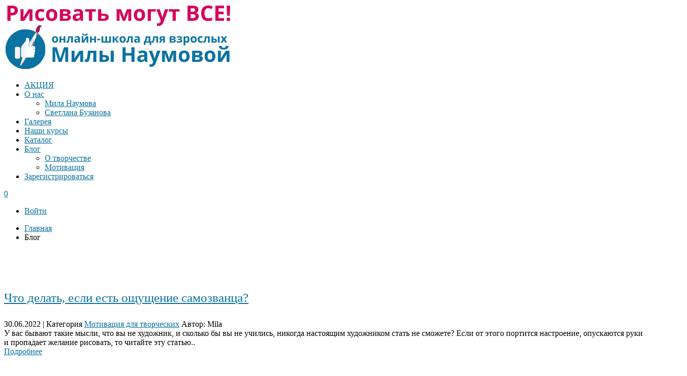

--- FILE ---
content_type: text/html; charset=UTF-8
request_url: https://mogut-vse.ru/blog
body_size: 10889
content:

<!DOCTYPE html>
<html lang="ru-ru" dir="ltr">
<head>
    <meta http-equiv="Content-Type" content="text/html; charset=utf-8" />
    <meta name="viewport" content="width=device-width, initial-scale=1.0" />
        <link href="https://mogut-vse.ru/favicon.ico" rel="shortcut icon" type="image/vnd.microsoft.icon" />
            <link rel="canonical" href="https://mogut-vse.ru/blog"/>
        <meta name="description" content="" />
    <meta name="keywords" content="" />
            <link rel="stylesheet" href="https://mogut-vse.ru/template/new_simple/css/normalize.css?v=4.9.3" type="text/css" />
        <link rel="stylesheet" href="https://mogut-vse.ru/template/new_simple/css/style.css?v=4.9.3" type="text/css" />
        <link rel="stylesheet" href="https://mogut-vse.ru/template/new_simple/css/mobile.css?v=4.9.3" type="text/css" />
    
    <title>Мой блог</title>

    
    <!-- Google Tag Manager -->
<script>(function(w,d,s,l,i){w[l]=w[l]||[];w[l].push({'gtm.start':
new Date().getTime(),event:'gtm.js'});var f=d.getElementsByTagName(s)[0],
j=d.createElement(s),dl=l!='dataLayer'?'&l='+l:'';j.async=true;j.src=
'https://www.googletagmanager.com/gtm.js?id='+i+dl;f.parentNode.insertBefore(j,f);
})(window,document,'script','dataLayer','GTM-KWJZZVW');</script>
<!-- End Google Tag Manager -->
            <style>
            .sidebar {order:2}        </style>
            <meta property="og:type" content="article">
    <meta property="og:title" content="Мой блог"/>
    <meta property="og:description" content="" />
    <meta property="og:image" content="https://mogut-vse.ru/images/_school/hero/logo00.png" />
    <meta property="og:image:type" content="image/png" />

            <style>.content-wrap {
    display: flex;
    flex-wrap: wrap;
    padding: 50px 0 15px;

}
h1, .h1 {
	font-size: 30px;
	line-height: 2.2;
	color: #000000;
	font-weight: 400;
}
h2, .h2 {
	font-size: 25px;
	line-height: 1.8;
	color: #000000;
	font-weight: 400;
}
h3, .h3 {
	font-family: 'Tahoma';
	font-size: 19px;
	line-height: 1.4;
	color: #000000;
        font-weight:bold;
}

h4, .h4 {
	font-family: 'Tahoma';
	font-size: 16px;
	line-height: 1.2;
	color: #000000;
        font-weight:bold;
}

p {
	font-family: 'Tahoma';
	font-size: 16px;
	line-height: 1.5;
	color: #000000;
	text-transform: none;
	font-weight: 400;
}
a {color:#0772A0}
.footer{background:#009999}
.category_desc__title a:hover {color: #33CCCC}
.client-menu__info > a {
    margin-left: 16px;
    color: #0772A0;
    font-size: 12px;
    line-height: 16px;
    margin-bottom: 4px;
    transition: all 0.2s ease 0s;
    letter-spacing: 0.5px;
}
.client-menu__bottom-line > a {
    margin-left: 30px;
    padding-bottom: 9px;
    margin-bottom: 9px;
    position: relative;
    display: inline-flex;
    align-items: center;
    color: #554305;
    text-decoration: none;
    transition: all 0.2s ease 0s;
}
.client-menu__bottom-line > a:hover, .client-menu__bottom-line > a.current {
    color: #0772A0;
}
.client-menu__bottom-line > a:before {
    content: '';
    border-bottom: 1px solid #0772A0;
    position: absolute;
    left: 0;
    right: 0;
    bottom: 0;
    opacity: 0;
}

h4#el_text_520.block-heading {
color:#E0B376
}

.main_menu {
	font-family: 'Tahoma';
        font-weight:bold;
}

.copyright, .footer-center, .soc_buttons {width: 100%;text-align: center}
.soc_buttons {justify-content:center; padding-top: 20px}</style>
    
    <script type="text/javascript">
        var site_url = ''
    </script>
</head><body class="blog-page" id="page">

    


    
<header class="header header__pressed-footer">
    <div class="layout">
        <div class="header__inner">
            <div class="logo">
                <a href="https://mogut-vse.ru">
                    <img src="/images/_school/hero/logo00.png" alt="">
                </a>
                            </div>
      
<nav class="topmenu">
    <div class="uk-offcanvas" id="offcanvas-1">
        <div class="uk-offcanvas-bar uk-offcanvas-bar-flip">
            <a onclick="UIkit.offcanvas.hide();" class="tm-offcanvas-close">
                <span class="icon-close"></span>
            </a>

            <ul class="main-menu">
                                        <li>
                                                            <a href="https://mogut-vse.ru/sale" target="_blank" title="Красная цена на этой неделе">
                                    АКЦИЯ                                                                    </a>
                                                    </li>
                                            <li>
                                                            <a href="/page/about" title="Преподаватели школы ">
                                    О нас                                                                            <span class="icon-arrow-down"></span>
                                                                    </a>
                                                                <ul class="submenu">
                                                                                <li>
                                                                                            <a href="/page/naumova" title="Создатель школы РИСОВАТЬ МОГУТ ВСЕ!">
                                                    Мила Наумова                                                </a>
                                                                                    </li>
                                                                            <li>
                                                                                            <a href="/page/buzanova" title="Преподаватель графики Светлана Бузанова">
                                                    Светлана Бузанова                                                </a>
                                                                                    </li>
                                                                    </ul>
                                                    </li>
                                            <li>
                                                            <a href="/page/gallery" target="_blank" title="Галерея рисунков учеников с  разных курсов">
                                    Галерея                                                                     </a>
                                                    </li>
                                            <li>
                                                            <a href="/training" title="Развернутый список всех курсов и мастер-классов">
                                    Наши курсы                                                                    </a>
                                                    </li>
                                            <li>
                                                            <a href="/catalog" title="">
                                    Каталог                                                                    </a>
                                                    </li>
                                            <li>
                                                            <a href="https://mogut-vse.ru/ludy/" target="_blank" title="Блог о творчестве">
                                    Блог                                                                             <span class="icon-arrow-down"></span>
                                                                    </a>
                                                                <ul class="submenu">
                                                                                <li>
                                                                                            <a href="https://mogut-vse.ru/ludy/" target="_blank" title="Блог о творчестве">
                                                    О творчестве                                                </a>
                                                                                    </li>
                                                                            <li>
                                                                                            <a href="https://mogut-vse.ru/blog" target="_blank" title="Мотивация для творческих людей">
                                                    Мотивация                                                </a>
                                                                                    </li>
                                                                    </ul>
                                                    </li>
                                            <li>
                                                            <a href="https://mogut-vse.ru/lk/registration" title="Пройдите регистрацию, чтобы открыть доступ к бесплатным мастер-классам и получать оповещения о новых курсах и выгодных акциях">
                                    Зарегистрироваться                                                                    </a>
                                                    </li>
                                </ul>
        </div>
    </div>

    
    
            <div id="cartbox">
            <a href="https://mogut-vse.ru/cart">
                <i class="icon-cart"></i>
                <span id="cart-count">0</span>
            </a>
        </div>
    
                <ul class="logout-block">
                <li class="button-login">
                    <a class="btn-blue-border-2" href="#modal-login" data-uk-modal="{center:true}">Войти</a>
                </li>
            </ul>
                <a data-uk-offcanvas href="#offcanvas-1" class="open-menu">
            <span></span><span></span><span></span>
        </a>
    </nav>    </div>
  </div>
</header>
    <div class="layout">
                    <section class="widget col-12">
                
                <div class="widget-inner">
                                     </div>
            </section>
            </div>

    <div id="content" class="">
        
        
        <div class="layout" id="blog">
            
            <ul class="breadcrumbs"><li><a href="/">Главная</a></li><li>Блог</li></ul>
            <div class="content-wrap">
                <div class="maincol">
                    
        <div class="blog_item">
            
            <div class="intro">
                                <h2 class="blog_item__title">
                    <a href="/blog/motive/oschuschenie-samozvanca">Что делать, если есть ощущение самозванца?</a>
                </h2>

                                <div class="post_info">
                                            <span class="small">30.06.2022                             | </span>
                                            <span class="small"> Категория  <a href="/blog/motive">Мотивация для творческих</a></span>
                                            <span class="small">Автор: Mila</span>
                                    </div>

                <div class="post_short-desc">У вас бывают такие мысли, что вы не художник, и сколько бы вы не учились, никогда настоящим художником стать не сможете?
Если от этого портится настроение, опускаются руки и пропадает желание рисовать, то читайте эту статью..</div>
            </div>

            <div class="read_more__wrap">
                                <a class="read_more btn-blue-thin" href="/blog/motive/oschuschenie-samozvanca">Подробнее</a>
            </div>
        </div>
    
        <div class="blog_item">
            
            <div class="intro">
                                <h2 class="blog_item__title">
                    <a href="/blog/motive/nevozmoghnoe-dlya-odnogo">Невозможное для одного - СЧАСТЬЕ для другого</a>
                </h2>

                                <div class="post_info">
                                            <span class="small">24.01.2022                             | </span>
                                            <span class="small"> Категория  <a href="/blog/motive">Мотивация для творческих</a></span>
                                    </div>

                <div class="post_short-desc"></div>
            </div>

            <div class="read_more__wrap">
                                <a class="read_more btn-blue-thin" href="/blog/motive/nevozmoghnoe-dlya-odnogo">Подробнее</a>
            </div>
        </div>
    
        <div class="blog_item">
            
            <div class="intro">
                                <h2 class="blog_item__title">
                    <a href="/blog/motive/kak-bystro-uchitsya-novomu">Как быстро учиться новому</a>
                </h2>

                                <div class="post_info">
                                            <span class="small">10.05.2021                             | </span>
                                            <span class="small"> Категория  <a href="/blog/motive">Мотивация для творческих</a></span>
                                    </div>

                <div class="post_short-desc">Когда мы учимся новому делу (игра на гитаре, рисование, танцы, коньки, изучение новой программы), то не все получается с первого раза. Что делать, если что-то долго не получается?</div>
            </div>

            <div class="read_more__wrap">
                                <a class="read_more btn-blue-thin" href="/blog/motive/kak-bystro-uchitsya-novomu">Подробнее</a>
            </div>
        </div>
    
        <div class="blog_item">
            
            <div class="intro">
                                <h2 class="blog_item__title">
                    <a href="/blog/motive/pochemu-nado-mechtat">Почему надо мечтать, или как избавиться от ограничивающих убеждений</a>
                </h2>

                                <div class="post_info">
                                            <span class="small">25.04.2021                             | </span>
                                            <span class="small"> Категория  <a href="/blog/motive">Мотивация для творческих</a></span>
                                            <span class="small">Автор: Администратор</span>
                                    </div>

                <div class="post_short-desc">Не секрет, что в каждом из нас сидят ограничивающие убеждения, которые спрятались где-то далеко в сознании, но все время подают свой противный...</div>
            </div>

            <div class="read_more__wrap">
                                <a class="read_more btn-blue-thin" href="/blog/motive/pochemu-nado-mechtat">Подробнее</a>
            </div>
        </div>
                    </div>

                            </div>

                    </div>
    </div>

    
    <div id="bottom" class="site-bottom">
        <div class="layout">
                        <section class="widget col-12">
                                    <div class="widget-header-top">
                                            </div>

                                            <div class="widget-with-button-box">
                                                            <div class="z-1 widget-right-button-box">
                                    <a class="btn-yellow btn-orange widget-right-button" href="https://mogut-vse.ru/event-calendar">БЛИЖАЙШИЕ СОБЫТИЯ</a>
                                </div>
                                                    </div>
                    
                <div class="widget-inner">
                    <link rel="stylesheet" href="/extensions/events_calendar/web/frontend/calendar.css" type="text/css"/>

<div class="events-calendar" id="EventCalendar">
    <div class="events-calendar__top_header">
        <div class="events-calendar__top_header_title">КАЛЕНДАРЬ СОБЫТИЙ</div>
    </div>
    <div class="calendar__content" id="CalendarContentWrapper">
        <div class="events-calendar__page-main hidden" id="EventCalendar_PageCalendar">
            <div class="calendar-page-header">
                <div class="calendar-page-month">
                    <div class="calendar-slide-btn" id="EventCalendar_PageCalendar_LeftSlide"><img src='/extensions/events_calendar/web/frontend/icons/angle_left.svg' onmouseover='this.src="/extensions/events_calendar/web/frontend/icons/angle_left_blue.svg"' onmouseout='this.src="/extensions/events_calendar/web/frontend/icons/angle_left.svg"'></div>
                    <div class="calendar-current-date" id="EventCalendar_PageCalendar_SelectedTime">Март 2025</div>
                    <div class="calendar-slide-btn" id="EventCalendar_PageCalendar_RightSlide"><img src='/extensions/events_calendar/web/frontend/icons/angle_right.svg' onmouseover='this.src="/extensions/events_calendar/web/frontend/icons/angle_right_blue.svg"' onmouseout='this.src="/extensions/events_calendar/web/frontend/icons/angle_right.svg"'></div>
                </div>
                <div class="calendar-page-month-help" id="EventCalendar_PageCalendar_LegendBtn">?
                    <div class="calendar-legend-wrapper hidden" id="EventCalendar_PageCalendar_Legend">
                        <div class="legend-header">Типы событий:</div>
                                                    <div class="legend-tag-wrapper">
                                <div class="legend-tag" style="background-color: #22ff05;"></div>
                                <div class="legend-tag-dash">-</div>
                                <div class="legend-desc">Стартует учебный курс с поддержкой преподавателя</div>
                            </div>
                                            </div>
                </div>
            </div>
            <div class="calendar__grid">
                <div class="calendar__grid-header">
                    <div class="calendar-day">Пн</div>
                    <div class="calendar-day">Вт</div>
                    <div class="calendar-day">Ср</div>
                    <div class="calendar-day">Чт</div>
                    <div class="calendar-day">Пт</div>
                    <div class="calendar-day">Сб</div>
                    <div class="calendar-day">Вс</div>
                </div>
                <div class="calendar__grid-body" id="EventCalendar_PageCalendar_Body">
                                        <!--<div class="calendar-day" data-date="1.4.2025">
                        <div class="calendar-day-number">1</div>
                        <div class="calendar-day-tags">
                            <div class="calendar-day-tag"></div>
                        </div>
                    </div>-->
                </div>
            </div>
        </div>
        <div class="event-calendar__page-dayinfo hidden" id="EventCalendar_PageEvents">
            <div class="calendar-page-header">
                <div class="calendar-page-month">
                    <div class="calendar-slide-btn" id="EventCalendar_PageEvents_btnBack"><img src='/extensions/events_calendar/web/frontend/icons/angle_left.svg' onmouseover='this.src="/extensions/events_calendar/web/frontend/icons/angle_left_blue.svg"' onmouseout='this.src="/extensions/events_calendar/web/frontend/icons/angle_left.svg"'></div>
                    <div class="calendar-current-date" id="EventCalendar_PageEvents_SelectedDate">Март 2025</div>
                </div>
            </div>
            <div class="calendar_day_events" id="EventCalendar_PageEvents_Body">
                                <!--<div class="calendar_day_event">
                    <div class="day_event-image">
                        <img src="/load/calendar/pWdW9j7qtdt2z27p.png">
                    </div>
                    <div class="day_event-data">
                        <div class="day_event-tag"></div>
                        <div class="day_event-text">
                            <span class="day_event-text-title">18.12 18:00</span>
                            <span class="day_event-text-field"><b>Заголовок</b><br>Текст</span>
                        </div>
                    </div>
                    <hr>
                </div>-->
            </div>
        </div>
    </div>
</div>
<script src="/extensions/events_calendar/web/frontend/calendarWidget.js"></script>
<script>
    document.addEventListener('DOMContentLoaded', () => {
        const events = [{"id":"3","title":"\u041a\u0443\u0440\u0441 \u041e\u0421\u041d\u041e\u0412\u042b \u041a\u041e\u041c\u041f\u041e\u0417\u0418\u0426\u0418\u0418 \u043d\u0430 \u043f\u0440\u0438\u043c\u0435\u0440\u0435 \u0433\u0440\u0430\u0444\u0438\u0447\u0435\u0441\u043a\u043e\u0433\u043e \u043d\u0430\u0431\u0440\u043e\u0441\u043a\u0430","date":"22.09.2025 00:00","tag_id":"1","status":"1","image":"\/load\/calendar\/MAt0ZLcU6b3gqr1B.png","text":"","show_to_groups":[],"show_by_group":"0"}];
        const tags = [{"id":"1","title":"\u0421\u0442\u0430\u0440\u0442 \u043a\u0443\u0440\u0441\u0430","color":"#22ff05","legend_title":"\u0421\u0442\u0430\u0440\u0442\u0443\u0435\u0442 \u0443\u0447\u0435\u0431\u043d\u044b\u0439 \u043a\u0443\u0440\u0441 \u0441 \u043f\u043e\u0434\u0434\u0435\u0440\u0436\u043a\u043e\u0439 \u043f\u0440\u0435\u043f\u043e\u0434\u0430\u0432\u0430\u0442\u0435\u043b\u044f"}];
        const openedInFullPage = Boolean(0);
        console.log(openedInFullPage);
        const calendarWidget = new CalendarWidget(1768698459, events, tags, openedInFullPage);
    });
</script>                </div>
            </section>
                </div>
    </div>


<footer id="footer" class="footer footer__pressed-footer">
            <div class="layout">
                        <section class="widget col-12">
                
                <div class="widget-inner">
                    <!-- Yandex.Metrika informer -->
<a href="https://metrika.yandex.ru/stat/?id=4405603&from=informer"
target="_blank" rel="nofollow"><img src="https://informer.yandex.ru/informer/4405603/3_0_FFFFE9FF_F2E8C9FF_0_pageviews"
style="width:88px; height:31px; border:0;" alt="Яндекс.Метрика" title="Яндекс.Метрика: данные за сегодня (просмотры, визиты и уникальные посетители)" class="ym-advanced-informer" data-cid="4405603" data-lang="ru" /></a>
<!-- /Yandex.Metrika informer -->

<!-- Yandex.Metrika counter -->
<script type="text/javascript" >
   (function(m,e,t,r,i,k,a){m[i]=m[i]||function(){(m[i].a=m[i].a||[]).push(arguments)};
   m[i].l=1*new Date();k=e.createElement(t),a=e.getElementsByTagName(t)[0],k.async=1,k.src=r,a.parentNode.insertBefore(k,a)})
   (window, document, "script", "https://mc.yandex.ru/metrika/tag.js", "ym");

   ym(4405603, "init", {
        clickmap:true,
        trackLinks:true,
        accurateTrackBounce:true,
        webvisor:true,
        ecommerce:"dataLayer"
   });
</script>
<noscript><div><img src="https://mc.yandex.ru/watch/4405603" style="position:absolute; left:-9999px;" alt="" /></div></noscript>
<!-- /Yandex.Metrika counter -->                </div>
            </section>
                </div>
    
    <div class="layout">
        <div class="footer-inner">
            <div class="copyright">Все права защищены. © 2010 - 2024
Проект "Рисовать могут ВСЕ!"
Тех.поддержка: help@mogut-vse.ru<br>
ИНН 381605145517 ОГРНИП 320385000041287 БИК 044525999<br>ИП Наумова Л.В. тел.: +79045393396</div>

            <div class="footer-center">
                <div class="footer-center__inner">
                                            <div class="politika-line">
                            <a data-uk-lightbox data-lightbox-type="iframe" class="politika" target="_blank" href="/politika">Политика обработки персональных данных</a>
                        </div>
                    
                                            <div class="politika-line">
                            <a data-uk-lightbox data-lightbox-type="iframe" class="oferta" href="/oferta" target="_blank">Договор оферты</a>
                        </div>
                                    </div>
            </div>

            <div class="soc_buttons">
                <ul>
                                        <li><a href="https://t.me/mogutvse" target="_blank"><i class="icon-telegram"></i></a></li>					<li><a href="https://vk.com/mogutvse" target="_blank"><i class="icon-vk-i"></i></a></li>                                                                                                    <li><a href="https://www.youtube.com/c/MilaNaumova/videos" target="_blank"><i class="icon-youtube"></i></a></li>                                                                                                                    </ul>
            </div>
        </div>
    </div>

    
</footer>

<div id="toTop" class="totop"><i class="icon-totop"></i></div>

<div id="modal-login" class="uk-modal">
    <div class="uk-modal-dialog">
        <div class="userbox modal-userbox" id="GDP">
            <a href="#close" title="Закрыть" class="uk-modal-close uk-close modal-close">
                <span class="icon-close"></span>
            </a>

            <form action="/login" method="POST">
                <h3 class="modal-head">Авторизация</h3>
                
                <div class="modal-form-line">
                    <script>
                        document.write(window.atob("PGlucHV0IHR5cGU9ImVtYWlsIiBpZD0iYXV0b0lucHV0X2lLNWlvdzhEIiBuYW1lPSJlbWFpbCIgcGxhY2Vob2xkZXI9IkUtbWFpbCIgcmVxdWlyZWQ9InJlcXVyZWQiPg=="));
                    </script>
                    
                                    </div>

                <div class="modal-form-line">
                    <input type="password" name="pass" placeholder="Пароль" required="required">
                </div>

                <div class="modal-form-line">
                    <label class="check_label remember-me">
                        <input type="checkbox" name="remember_me">
                        <span>Запомнить</span>
                    </label>
                </div>

                <div class="modal-form-submit">
                    <input type="submit" value="Войти" class="btn-yellow-fz-16 d-block button" name="enter">
                    <input type="hidden" name="_csrf" value="1768698459:8KFv5kKoRnPV3cYp8NFFHkuLLU56tfS8">
                </div>
            </form>

            <div class="modal-form-forgot-wrap">
                                    <div class="modal-form-reg">
                        <a href="/lk/registration">Регистрация</a>
                    </div>
                                <div class="modal-form-forgot">
                    <a href="/forgot">Забыли пароль?</a>
                </div>
            </div>

            <div class="modal-form-connect-wrap">
                
<style type="text/css">
    .connect_login{
	display: flex;
	justify-content: center;
	align-items: center;
	flex-direction: column;

	max-width: 326px;

    margin-left: auto;
    margin-right: auto;
}

.connect_login .top_block{
	width: 100%;
	height: fit-content;
	min-height: 40px;

	text-align: center;
	position: relative;
}
.connect_login .top_block p{
	position: absolute;
	bottom: 10px;
	width: 100%;

	font-size: 12px;
	color: #0772A0;
}


.connect_login .title{
	size: 16px;
	font-weight: bold;
}

.connect_login .buttons{
	width: 100%;
}

.connect_login .buttons .one_line{
	display: flex;
	width: 100%;
}
.connect_login .buttons .one_line:not(:last-child){
	margin-bottom: 1rem;
}

.connect_login button{
	height: 38px;
	width: 100%;
	min-width: calc((100% - 1rem) / 2);
	padding: 10px;
	background: transparent;
	border-radius: 10px;
	border-width: 1px;
	border-color: #0772A0;
   color: #0772A0;
	cursor: pointer;


    -moz-user-select: none;
    -webkit-user-select: none;
    -ms-user-select: none;
    -o-user-select: none;
    user-select: none;
}
.connect_login .top_block a.or_link{
	text-decoration: none;
	padding: 12px;
	display: block;
	height: fit-content;
	font-size: 12px;
	border: solid 1px;
	margin: 1rem 0;
}
.connect_login .top_block:has(a.or_link){
	height: 60px;
}

.connect_login button:not(:last-child){
	margin: 0 1rem 0 0;
}
.connect_login button:hover{
	background: #77d6ff1a;
}

.connect_login .icon{
	display: inline-block;
	margin-right: 10px;
	width: 18px;
	height:18px;
	background-size: auto 100%;
  	vertical-align: middle;
}

.connect_login .load-line {
	display: none;
  	width: 100%;
  	height: 1px;
  	background:linear-gradient(#0772A0 0 0) center/50px 100% no-repeat;
  	animation: load-line 2s linear infinite alternate;
}

@keyframes load-line {
  	to {
  		background-size: 100% 100%
  	}
}

@keyframes ld-jelly-alt
{
  51% {
    animation-timing-function: cubic-bezier(0.0478,0.1131,0.4723,1.4819);
    transform: skewX(3.3200000000000003deg);
  }
  61% {
    animation-timing-function: cubic-bezier(0.0506,0.1192,0.4639,1.4818);
    transform: skewX(-2.3200000000000003deg);
  }
  71% {
    animation-timing-function: cubic-bezier(0.0581,0.1374,0.457,1.4901);
    transform: skewX(1.6300000000000001deg);
  }
  81% {
    animation-timing-function: cubic-bezier(0.0765,0.1813,0.4542,1.4923);
    transform: skewX(-1.1400000000000001deg);
  }
  100% {
    transform: skewX(-0.8200000000000001deg);
  }
}
</style>

<div class="connect_login" data-id="connect_auth-buttons" id="connect_auth-buttons-GDP">
	<div class="buttons">
		<div class="top_block">
			<p>
				<span id="msg_GDP"></span>
			</p>
		</div>
		<div class="one_line">
								</div>
	</div>

	<script defer type="text/javascript">
		var connectClass_GDP;

		var auth_GDP = function(service, id) {
			if(connectClass_GDP)
				return connectClass_GDP.auth(service,id);

			connectClass_GDP = new Connect("GDP", "1768698459:2A2CGVD9fmvHrpP6NqGYuNCyNo2aZuBp", 1768698459);

			return auth_GDP(service, id);
		};
	</script>

		<script type="text/javascript">
		a_btns = document.getElementsByClassName('modal-form-connect-wrap')[0];

		a_btns.parentNode.removeChild(a_btns);
	</script>
	</div>
            </div>
        </div>
    </div>
</div>


<div class="cookie-consent-wrapper" id="cookie-consent-popup">
    <div class="cookie-consent-text">Мы используем cookie. Это позволяет нам анализировать взаимодействие посетителей с сайтов.<br>Продолжая пользоваться сайтом, вы соглашаетесь с использованием файлов куки</div>
    <div class="cookie-consent-btn-wrap">
        <div class="cookie-consent-btn" onclick="setAgreementCookie()">Окей</div>
    </div>
</div>

<script>
    function setAgreementCookie() {
        let date = new Date();
        date.setFullYear(date.getFullYear() + 10);
        let expires = "expires=" + date.toUTCString();
        document.cookie = "billingmaster_152fz=1; " + expires + "; path=/";
        console.log(document.getElementById("cookie-consent-popup"));
        document.getElementById("cookie-consent-popup").classList.add("hidden");
    }
</script>


    <script src="https://mogut-vse.ru/template/new_simple/js/jquery-2.1.3.min.js"></script>
    <script src="https://mogut-vse.ru/template/new_simple/js/jquery-ui-1.12.1.min.js"></script>

<script src="https://mogut-vse.ru/template/new_simple/js/libs.js"></script>
<script src="https://mogut-vse.ru/template/new_simple/js/scripts.js?v340"></script>

<script src="https://mogut-vse.ru/extensions/connect/web/js/main.min.js?v4.9.3"></script>

<link rel="stylesheet" type="text/css" href="https://mogut-vse.ru/template/new_simple/css/jquery.datetimepicker.min.css">
<script src="https://mogut-vse.ru/template/new_simple/js/jquery.datetimepicker.full.min.js"></script>

<script>
  objectFitImages();
</script>

    <script src="https://mogut-vse.ru/template/new_simple/js/tabs.js"></script>
    <script>
    jQuery(document).ready(function(){
    	jQuery(".tabs").lightTabs();
    });
    </script>

    
<script>
jQuery(function() {
    jQuery(window).scroll(function() {
        if(jQuery(this).scrollTop() > 300) {
            jQuery('#toTop').fadeIn();
        } else {
            jQuery('#toTop').fadeOut();
        }
    });
    jQuery('#toTop').click(function() {
        jQuery('body,html').animate({scrollTop:0},800);
    });
});
</script>

    <div id="cart_win" class="cart-win" style="display: none;"><div class="cart-win-close"><i class="icon-prod-add-close"></i></div><span class="cart-win-text"></span></div>
    <div id="cart_error" class="cart-win cart-error" style="display: none;"><div class="cart-win-close"><i class="icon-prod-add-close"></i></div><span class="cart-error-text"></span></div>

    <script>
        $(document).ready(function () {
        $(".add_to_cart").click(function () {
            var id = $(this).attr("data-id");
            var product = $(this).closest(".catalog_item");
            var name_product = product.find("h4").text();
            var image_product = product.find('img').attr("src");
            var currency = "р.";
            $.post("/cart/add/"+id, {}, function (data) {
                var cart_data = JSON.parse(data);
                var old_price_product = cart_data['id'][id]['price'];
                var red_price_product = cart_data['id'][id]['real_price'];
                var totalnotdiscount = cart_data['totalnotdiscount'];
                var discount = cart_data['discount'];
                var total = cart_data['total'];
                $("#cart-count").html(cart_data['count']);
                $(".cart-win-text").html('Продукт добавлен в корзину');
                //jQuery("#cart_win").fadeOut(2000);
                $('#cart_win').css("display", "flex")
                setTimeout(function(){$('#cart_win').css("display", "none")},2000);
                //jQuery("#cart_win".css("display", "block");
                var product_tmp = `<div class="widget-cart-item">
                    <div class="widget-cart-item__left">
                        <img src=`+image_product+`>
                    </div>
                    <div class="widget-cart-item__right">
                        <div class="widget-cart-item__inner">
                            <h4 class="widget-cart-item__title">`+name_product+`</h4>
                            <div class="widget-cart-item__price" data-id="`+id+`">`;
                            if (old_price_product>red_price_product) {
                              product_tmp = product_tmp + `<div class="widget-cart-item__price-old">`+old_price_product+` `+currency+`</div>`;
                            }
                            product_tmp = product_tmp + `<div class="widget-cart-item__price-current">`+red_price_product+` `+currency+`</div>
                            </div>
                        </div>
                        <a class="widget-cart-item__delete" data-id="`+id+`" onclick="return deleteproduct(this);">
                            <span class="icon-remove"></span>
                        </a>
                    </div>
                </div>
                `;
                if ($("#empty-cart").length > 0) {
                  $("#empty-cart").remove();
                  var total = `<div class="widget-cart-all-summ">
                        <div class="widget-cart-summ"><span>Сумма заказа: </span>`+totalnotdiscount+` `+currency+`</div>
                        <div class="widget-cart-discount"><span>Скидка: </span>`+discount+` `+currency+`</div>
                        <div class="widget-cart-total"><span>Итого: </span>`+total+` `+currency+`</div>
                    </div>

                    <form action="https://mogut-vse.ru/cart" method="POST" class="widget-cart-add-prod">
                        <input type="submit" class="button btn-blue" name="checkout" value="Оформить заказ">
                    </form>`;
                    $(".widget-cart-items").after(total);  
                } else {
                  Object.keys(cart_data['id']).forEach((element) => {
                    if (element !== id) {
                      var prod = document.querySelector('.widget-cart-item__price[data-id="'+element+'"]');
                      if (prod !== null) {
                        if (prod.querySelector('.widget-cart-item__price-old') !== null ) {
                          prod.querySelector('.widget-cart-item__price-old').textContent = cart_data['id'][element]['price']+` `+currency; 
                        } else {
                          if (cart_data['id'][element]['price']>cart_data['id'][element]['real_price']) {
                            let old_price = document.createElement('div');
                            old_price.classList.add('widget-cart-item__price-old');
                            old_price.textContent = cart_data['id'][element]['price']+` `+currency;
                            var items = prod.querySelector('.widget-cart-item__price-current');
                            items.before(old_price);
                          }
                        }
                        prod.querySelector('.widget-cart-item__price-current').textContent = cart_data['id'][element]['real_price']+` `+currency;
                      }
                    }
                  });
                  document.querySelector('.widget-cart-summ').innerHTML = `<span>Сумма заказа: </span>`+totalnotdiscount+` `+currency;
                  document.querySelector('.widget-cart-discount').innerHTML = `<span>Скидка: </span>`+discount+` `+currency;
                  document.querySelector('.widget-cart-total').innerHTML = `<span>Итого: </span>`+total+` `+currency;
                }
                if ($(".widget-cart-items").length > 0 && $("a[data-id='" + id +"']").length == 0) {
                  $(".widget-cart-items").append(product_tmp).clone(true);
                  //var widget_items = document.querySelector(".widget-cart-items");
                  //widget_items.insertAdjacentHTML('beforeend', product_tmp);
                }
            }).fail(function(data) {
                if (data.status !== 422) {
                    console.error('Ошибка при добавлении в корзину!', data);
                    return alert('Неизвестная ошибка!');
                }
                const response = JSON.parse(data.responseText);
                console.warn('Ошибка при добавлении в корзину!', response);

                $(".cart-error-text").html('Ошибка! ' + response.message);
                $('#cart_error').css("display", "flex");
                setTimeout(function(){$('#cart_error').css("display", "none")}, 2000);
            });

            return false;
        });
          $('.cart-win-close').on('click', function(){
            $('#cart_win').css("display", "none")
          });
        });
    </script>
<!-- Google Tag Manager (noscript) -->
<noscript><iframe src="https://www.googletagmanager.com/ns.html?id=GTM-KWJZZVW"
height="0" width="0" style="display:none;visibility:hidden"></iframe></noscript>
<!-- End Google Tag Manager (noscript) -->

    <script>
    </script>


<script>
    var editors = [];
    var Editors = new Map();
</script>
    <link rel="stylesheet" href="https://mogut-vse.ru/lib/trumbowyg/dist/ui/trumbowyg.min.css">
    <link rel="stylesheet" href="/lib/trumbowyg/dist/plugins/emoji/ui/trumbowyg.emoji.min.css">
    <script src="https://mogut-vse.ru/lib/trumbowyg/dist/trumbowyg.min.js"></script>
    <script src="https://mogut-vse.ru/lib/trumbowyg/dist/plugins/pasteembed/trumbowyg.pasteembed.js"></script>
    <script src="https://mogut-vse.ru/lib/trumbowyg/dist/plugins/upload/trumbowyg.cleanpaste.js"></script>
    <script src="https://mogut-vse.ru/lib/trumbowyg/dist/plugins/upload/trumbowyg.pasteimage.js"></script>
    <script src="https://mogut-vse.ru/lib/trumbowyg/dist/langs/ru.js"></script>
    <script src="https://mogut-vse.ru/lib/trumbowyg/dist/plugins/fontsize/trumbowyg.fontsize.js"></script>
    <script src="/lib/trumbowyg/dist/plugins/emoji/trumbowyg.emoji.min.js"></script>
        
    <script type="text/javascript">
      editor_transfiguration = function($el) {
        if ($el.length > 0) {
          let btn = [
            ['strong', 'em', 'del', 'fontsize'],
            ['link'], ['emoji'],
            ['insertImage'],
            ['unorderedList', 'orderedList'],
                      ];
          if (typeof($el.data('with-code')) !== 'undefined') {
            btn.push(['viewHTML']);
          }

          $el.trumbowyg({
            btns: btn,
            autogrow: true,
            lang: 'ru',
            removeformatPasted: false,
            plugins: {
              fontsize: {
                  sizeList: [
                      '14px',
                  ]
              },
              lang: 'ru',
          }
          });
        }
      };

      var editor_update_element = function(el_name) {

      };
      var editorUpdFormElements = function() {

      };
      $(document).ready(editor_transfiguration($("textarea.editor")));
    </script>

<script src="https://mogut-vse.ru/template/new_simple/js/editor-draft.js"></script>



<script src="https://mogut-vse.ru/lib/select2/js/select2.js"></script>
<link href="https://mogut-vse.ru/lib/select2/css/select2.css" rel="stylesheet" type="text/css" />

      <link rel="stylesheet" href="https://mogut-vse.ru/extensions/training/web/frontend/style/style.css?v=4.9.3" type="text/css" />
      <script src="https://mogut-vse.ru/extensions/training/web/frontend/js/main.js?v=4.9.3"></script>
  
<script type="text/javascript">
  $(function() {
    if ($('.success_message').length > 0) {
      setTimeout(function () {
        $('.success_message').fadeOut('fast')
      }, 4000);
    }
	
	if ($('.warning_message').length > 0) {
      setTimeout(function () {
        $('.warning_message').fadeOut('fast')
      }, 4000);
    }
  });

  document.addEventListener('DOMContentLoaded', function() {
    $(document).on('click', '#promo [data-name="apply_promo"]', function(e) {
      e.preventDefault();
      let data = {promo: $(this).closest('#promo').find('[name="promo"]').val(), apply_promo: 1};

      $.ajax({
        method: 'post',
        dataType: 'html',
        data: data,
        success: function (html) {
          if ($('.cart-item').length > 0) {
            let cart_html = $(html).find('.cart-item').html();
            $('.cart-item').html(cart_html);
          } else if($('.offer.main').length > 0) {
            if ($('.offer.main .order_item').length > 0) {
              $('.offer.main .order_item').each(function(i) {
                $(this).html($(html).find('.offer.main .order_item').eq(i).html());
              });
            }

            $('.payment-itogo__total').html($(html).find('.payment-itogo__total').html());
          }

          if (html) {
            $("#promocode_msg").show('fast');
            setTimeout(function() {
              $('#promocode_msg').fadeOut('fast');
              $('.promo-block').slideToggle();
            },3000);
          }
        }
      });
    });
  });
</script>

</body>
</html>

--- FILE ---
content_type: text/css
request_url: https://mogut-vse.ru/extensions/events_calendar/web/frontend/calendar.css
body_size: 1691
content:
/* Основное */
.widget:has(.events-calendar) {
    padding: 0;
    max-width: 350px;
}
.full-calendar-content-sidebar {
    padding: 0;
    max-width: 350px;
    width: 100%;
    height: max-content;
}
.events-calendar {
    background-color: #F7F8FA;
    border-radius: 10px;
    box-shadow: 0 0 2px rgba(209, 209, 209, 0.18);
    /*padding: 12px 40px 12px 40px;*/
}
.events-calendar__top_header {
    background-color: transparent;
    border-radius: 10px;
    padding: 12px 40px 0 40px;
}
.events-calendar__top_header .events-calendar__top_header_title {
    text-align: center;
    font-size: 24px;
    line-height: 60px;
}
.calendar__content {
    width: 100%;
    padding: 0 40px 40px;
    min-height: 384px;
}
.calendar__content.overflow {
    overflow-y: auto;
    max-height: 340px;
    scrollbar-width: thin;
    scrollbar-color: #373A4C #F7F8FA;
}

.calendar__content .events-calendar__page-main {
    width: 100%;
}
.calendar__content .event-calendar__page-dayinfo {

}



.calendar-page-header {
    display: flex;
    justify-content: space-between;
    align-items: center;
    margin-bottom: 15px;
}
.calendar-page-month {
    display: flex;
    justify-content: center;
    flex-grow: 1;
}
.calendar-page-month-help {
    margin-left: auto;
    width: 16px;
    height: 16px;
    background-color: #FFCA10;
    font-size: 12px;
    line-height: 15px;
    text-align: center;
    border-radius: 8px;
    user-select: none;
    cursor: pointer;
    position: relative;
    top: 2px;
}
.calendar-slide-btn {
    cursor: pointer;
}
.calendar-page-month .calendar-slide-btn {
    border-radius: 20px;
    width: 21px;
    height: 21px;
}
.calendar-page-month .calendar-current-date {
    margin-left: 20px;
    margin-right: 20px;
    position: relative;
    top: 1px;
}


.calendar__grid {
    user-select: none;
}
.calendar__grid .calendar-day {
    display: flex;
    flex-direction: column;
    align-items: center;
    justify-content: center;
    border-radius: 2px;
    aspect-ratio: 1 / 1;
    transition: 0.3s;
    cursor: pointer;
    width: 30px;
    height: 30px;
    padding: 4px;
}

.calendar__grid-header {
    display: grid;
    grid-template-columns: repeat(7, 1fr);
    justify-items: center;
    align-items: center;
    gap: 10px 10px;
    margin-bottom: 10px;
}
.calendar__grid-header .calendar-day {
    color: #373A4C;
}


.calendar__grid-body {
    display: grid;
    grid-template-columns: repeat(7, 1fr);
    grid-template-rows: repeat(6, 1fr);
    justify-items: center;
    align-items: center;
    gap: 17px 10px;
}
.calendar__grid-body .calendar-day {
    background-color: #fff;
}
.calendar__grid-body .calendar-day:hover {
    background-color: #D8DAE7;
}

.calendar__grid-body .calendar-day.day-not-current-month {
    background-color: #f3f3f3;
    color: #a6a6a6;
    visibility: hidden;
}
.calendar__grid-body .calendar-day.day-current {
    border: 1px solid #E04265;
}
.calendar-day .calendar-day-number {
    line-height: 20px;
}
.calendar-day .calendar-day-tags {
    display: flex;
    align-items: center;
    justify-content: space-around;
    width: 65%;
}
.calendar-day .calendar-day-tags .calendar-day-tag {
    width: 4px;
    height: 4px;
    background-color: #0a9822;
    border-radius: 5px;
}
.hidden {
    display: none;
}

/** Страница дня */

.calendar_day_events {
}
.event-calendar__page-dayinfo {
    /*max-height: 200px;*/
}

.calendar_day_event {
    width: 100%;
    margin-bottom: 12px;
}
.full-calendar-near-events-wrapper .calendar_day_event {
    margin-bottom: 20px;
}
.calendar_day_event hr {
    width: 100%;
    border-top: 1px solid #D8DAE7;
    margin: 0;
}
.calendar_day_event:last-child hr {
    display: none;
}
.calendar_day_event .day_event-image {
    margin-bottom: 10px;
}
.calendar_day_event .day_event-image img {
    width: 100%;
    border-radius: 10px;
}
.calendar_day_event .day_event-data {
    display: flex;
    margin-bottom: 10px;
    align-items: center;
    font-size: 12px;
}
.day_event-data .day_event-tag {
    width: 7px;
    height: 7px;
    border-radius: 10px;
    background-color: #de4164;
    margin-right: 10px;
    min-width: 7px;
    min-height: 7px;
}
.day_event-data .day_event-text {
    line-height: 22px;
}
.day_event-text .day_event-text-title {
    font-weight: bold;
}
.day_event-text .day_event-text-field p, .day_event-text .day_event-text-field div, .day_event-text .day_event-text-field span {
    margin: 0;
    padding: 0;
}


.calendar-legend-wrapper {
    position: absolute; /* Позиционирование относительно родителя */
    z-index: 1;
    background-color: #fff;
    padding: 20px;
    box-shadow: 0 4px 8px rgba(0, 0, 0, 0.2);
    left: -180px;
    width: 234px;
    border-radius: 10px;
    color: #000;
}
.calendar-legend-wrapper .legend-header {
    text-align: left;
    margin-bottom: 10px;
    font-size: 14px;
}
.calendar-legend-wrapper .legend-tag-wrapper {
    display: flex;
    align-items: center;
}
.legend-tag-wrapper .legend-tag {
    width: 7px;
    height: 7px;
    border-radius: 15px;
    background-color: #de4164;
    margin-right: 10px;
}
.legend-tag-wrapper .legend-desc {
    text-align: left;
}
.legend-tag-wrapper .legend-tag-dash {
    margin-right: 5px;
}




.event-calendar-full-page {
    width: 100%;
}
.full-calendar-near-events-wrapper {
    flex-grow: 1;
    background-color: #F7F8FA;
    margin-right: 45px !important;
    border-radius: 10px;
    padding: 40px 30px 30px 30px;
}
.full-calendar-content-sidebar {
    background-color: #F7F8FA;
    max-width: 350px;
    border-radius: 10px;
    height: max-content;
}
.calendar-near-events-header {
    display: flex;
    align-items: center;
    justify-content: center;
    margin-bottom: 10px;
}
.calendar-near-events-header .calendar-slide-btn {
    margin-right: 10px;
}
.calendar-near-events-header h3 {
    text-align: center;
    margin: 0;
}
.training-container .widget:has(.events-calendar), .inner-training-page .widget:has(.events-calendar) {
    max-width: none;
    width: 100%;
}
@media (max-width: 920px) {
    .full-calendar-near-events-wrapper {
        flex-direction: column;
        width: 100%;
    }
}
@media screen and (max-width: 920px), only screen and (max-device-width: 920px) {
    .event-calendar-full-page {
        display: flex !important;
        flex-direction: column;
        align-items: center;
    }
    .full-calendar-near-events-wrapper {
        margin-right: 0 !important;
        margin-bottom: 45px;
    }
}
@media screen and (max-width: 400px), only screen and (max-device-width: 400px) {
    .events-calendar__top_header {
        padding: 12px 12px !important;
    }

}
@media screen and (max-width: 350px), only screen and (max-device-width: 350px) {
    .events-calendar__top_header_title {
        font-size: 16px !important;
    }
    .calendar__content {
        padding: 0 5px 15px !important;
        min-height: auto;
    }
    .calendar__grid-header {
        gap: 10px 3px !important;
    }
    .calendar__grid-body {
        gap: 10px 5px !important;
    }

}

--- FILE ---
content_type: application/javascript
request_url: https://mogut-vse.ru/extensions/events_calendar/web/frontend/calendarWidget.js
body_size: 4235
content:
/** Observer pattern */class Subject{constructor(){this.observers=[]}addObserver(s){this.observers.push(s)}removeObserver(s){this.observers=this.observers.filter(e=>e!==s)}notifyObservers(s){this.observers.forEach(e=>e.update(s))}}class Observer{constructor(s){this.name=s}update(s){}}

/* ОСНОВНОЕ */
/** Осн. класс виджета */
class CalendarWidget extends Observer {

    static enableLog = true;

    constructor(current_time, eventList, tagList, openedInFullPage) {
        super();
        this.state = new WidgetState(current_time, eventList, tagList, openedInFullPage);
        this.state.addObserver(this); // При изменении состояния будет вызван метод CalendarWidget.update()

        this.initPages();

        this.state.notifyObservers(this.state);
    }

    initPages() {
        this.pages = {
            calendar: new CalendarPage(this.state),
            events: new EventsPage(this.state),
            nearEvents: this.state.openedInFullPage ? new NearEventsPage(this.state) : null,
        };
    }

    update(data) {
        super.update(data);
        CalendarWidget.Log('WidgetState updated!', data);

        // Перерендерить элементы при обновлении состояния
        this.pages.calendar.renderPage(this.state);
        this.pages.events.renderPage(this.state);
        if (this.pages.nearEvents instanceof NearEventsPage) {
            this.pages.nearEvents.renderPage(this.state);
        }
    }

    static Log(message, ...data) {
        if (!CalendarWidget.enableLog) {
            return;
        }
        console.log('[EVENT_CALENDAR] - ' + message, data);
    }

}

/** Состояние виджета */
class WidgetState extends Subject {

    /** Текущая страница */
    page= 'calendar';//calendar,events,nearEvents
    /** Выбранный день */
    selected_day = null;

    /** Выбранный месяц */
    selected_time = 0;
    /** Текущее время */
    current_time = 0;

    /** Список событий */
    events = [];
    /** Список тегов */
    tags = [];



    constructor(current_time, events, tags, openedInFullPage) {
        super();
        this.selected_time = parseInt(current_time);
        this.current_time = this.selected_time;
        this.events = events;
        this.tags = tags;
        this.openedInFullPage = Boolean(openedInFullPage);
    }

    /** SETTERS */

    goToPreviousMonth() {
        this.selected_time = CalendarDateUtils.navigateToMonth(this.selected_time,-1);
        this.notifyObservers(this);
    }

    goToNextMonth() {
        this.selected_time = CalendarDateUtils.navigateToMonth(this.selected_time,1);
        this.notifyObservers(this);
    }

    setSelectedDay(date) {
        if (date === false) {
            this.page = 'calendar';
            this.selected_day = null;
        } else {
            this.page = 'events';
            this.selected_day = date;
        }

        this.notifyObservers(this);
    }


    /** GETTERS */
    getEventsByDate(targetDate) {
        const targetDateString = targetDate.toDateString();

        return this.events.filter(event => {
            const eventDate = CalendarDateUtils.parseEventDate(event.date);
            return eventDate.toDateString() === targetDateString;
        });
    }

    getNearEvents(limit = 5) {
        const currentTime = new Date(this.current_time * 1000);
        currentTime.setMinutes(0);
        currentTime.setHours(0);

        let events =  this.events.filter(event => {
            const eventDate = CalendarDateUtils.parseEventDate(event.date);
            return eventDate.getTime() >= currentTime.getTime();
        });

        events = events.sort((a, b) => {
            const eventDate1 = CalendarDateUtils.parseEventDate(a.date);
            const eventDate2 = CalendarDateUtils.parseEventDate(b.date);
            return eventDate1.getTime() - eventDate2.getTime();
        });

        return events.slice(0, limit);
    }

    getTagById(tag_id) {
        let tag = this.tags.find(tag => tag.id == tag_id);
        if (!tag) {
            tag = {'id':0,'color':'#000','title':'???'};
        }
        return tag;
    }

}

/* СТРАНИЦЫ */
/** Страница самого календаря */
class CalendarPage {

    /**
     * @param {WidgetState} state
     */
    constructor(state) {
        this.state = state;

        this.pageElement = document.getElementById('EventCalendar_PageCalendar');
        this.elements = {
            days_body: document.getElementById('EventCalendar_PageCalendar_Body'),
            legend: document.getElementById('EventCalendar_PageCalendar_Legend'),
            legend_btn: document.getElementById('EventCalendar_PageCalendar_LegendBtn'),
            left_slide: document.getElementById('EventCalendar_PageCalendar_LeftSlide'),
            right_slide: document.getElementById('EventCalendar_PageCalendar_RightSlide'),
            selected_time: document.getElementById('EventCalendar_PageCalendar_SelectedTime'),
        };

        this.registerEvents();
    }

    registerEvents() {
        this.elements.left_slide.addEventListener('click', this.onClickPreviousMonth);
        this.elements.right_slide.addEventListener('click', this.onClickNextMonth);
        this.elements.legend_btn.addEventListener('click', this.onClickShowLegend);
        document.addEventListener('click', this.onClickHideLegend);
    }

    /**
     * @param {WidgetState} state
     */
    renderPage(state) {
        if (state.page !== 'calendar' && !state.openedInFullPage) {
            this.pageElement.classList.add('hidden');
            return;
        }

        this.pageElement.classList.remove('hidden');
        this.elements.days_body.innerHTML = '';

        this.elements.selected_time.innerText = CalendarDateUtils.formatDateTo_monthYear(state.selected_time);

        const days = CalendarDateUtils.getDaysList(state.selected_time);

        for (let day of days) {
            let calendarDay = new CalendarDay(day, this.state);
            calendarDay.render(this.elements.days_body);
        }

    }

    onClickPreviousMonth = (event) => {
        CalendarWidget.Log('Перейти к предыдущему месяцу', event);
        this.state.goToPreviousMonth();
    };

    onClickNextMonth = (event) => {
        CalendarWidget.Log('Перейти к следующему месяцу', event);
        this.state.goToNextMonth();
    };

    onClickShowLegend = (event) => {
        CalendarWidget.Log('Показать легенду', event);
        this.elements.legend.classList.remove('hidden');
    };

    onClickHideLegend = (event) => {
        if (!this.elements.legend.contains(event.target) && event.target !== this.elements.legend_btn) {
            this.elements.legend.classList.add('hidden');
        }
    };

}

/** Страница списка событий за день */
class EventsPage {

    /**
     * @param {WidgetState} state
     */
    constructor(state) {
        this.state = state;
        this.pageElement = document.getElementById('EventCalendar_PageEvents');
        this.elements = {
            backBtn: document.getElementById('EventCalendar_PageEvents_btnBack'),
            selectedDate: document.getElementById('EventCalendar_PageEvents_SelectedDate'),
            body: document.getElementById('EventCalendar_PageEvents_Body'),
            contentWrapper: document.getElementById('CalendarContentWrapper'),
        };

        this.registerEvents();
    }

    registerEvents() {
        this.elements.backBtn.addEventListener('click', this.onClickBackBtn);
    }

    /**
     * @param {WidgetState} state
     */
    renderPage(state) {
        if (state.page !== 'events' || state.openedInFullPage) {
            this.pageElement.classList.add('hidden');
            this.elements.contentWrapper.classList.remove('overflow');
            return;
        }

        this.pageElement.classList.remove('hidden');
        this.elements.contentWrapper.classList.add('overflow');
        this.elements.body.innerHTML = '';

        this.elements.selectedDate.innerText = CalendarDateUtils.formatDateTo_dayMonth(state.selected_day);
        this.registerEvents();

        this.#renderEvents(state);
    }

    onClickBackBtn = (event) => {
        CalendarWidget.Log('Вернутся к календарю');
        this.state.setSelectedDay(false);
    };

    #renderEvents(state) {
        const events = state.getEventsByDate(state.selected_day);
        if (events.length === 0) {
            this.elements.body.innerHTML = '<div class="text-center">Нет событий в этот день!</div>';
            return;
        }

        for (let event of events) {
            let tag = state.getTagById(event.tag_id);

            const dayEvent = new CalendarDayEvent(event, tag);
            dayEvent.render(this.elements.body);
        }
    }

}

/** Страница списка событий за день/ближайших событий для отд.страницы календаря */
class NearEventsPage {
    /**
     * @param {WidgetState} state
     */
    constructor(state) {
        this.state = state;
        this.pageElement = document.getElementById('EventCalendar_NearPageEvents');
        this.elements = {
            backBtn: document.getElementById('EventCalendar_NearPageEvents_btnBack'),
            selectedDate: document.getElementById('EventCalendar_NearPageEvents_SelectedDate'),
            body: document.getElementById('EventCalendar_NearPageEvents_Body'),
        };

        this.registerEvents();
    }

    registerEvents() {
        this.elements.backBtn.addEventListener('click', this.onClickBackBtn);
    }

    /**
     * @param {WidgetState} state
     */
    renderPage(state) {
        this.elements.body.innerHTML = (new Date()).toTimeString();

        if (state.page === 'calendar') {
            return this.#renderNearEvents(state);
        }

        return this.#renderDayEvents(state);
    }

    #renderNearEvents(state) {
        this.elements.backBtn.classList.add('hidden');
        this.elements.selectedDate.innerText = 'Ближайшие события';
        this.elements.body.innerHTML = '';

        const events = state.getNearEvents();
        this.#renderEvents(events, state);
    }

    #renderDayEvents(state) {
        this.elements.backBtn.classList.remove('hidden');

        this.elements.body.innerHTML = '';
        this.elements.selectedDate.innerText = CalendarDateUtils.formatDateTo_dayMonth(state.selected_day);

        const events = state.getEventsByDate(state.selected_day);
        this.#renderEvents(events, state);
    }

    /**
     * @param events
     * @param {WidgetState} state
     */
    #renderEvents(events, state) {
        if (events.length === 0) {
            let text = 'Нет событий в этот день!';
            if (state.page === 'calendar') {
                text = 'Нет ближайших событий!';
            }
            this.elements.body.innerHTML = `<div class="text-center">${text}</div>`;
            return;
        }

        for (let event of events) {
            let tag = state.getTagById(event.tag_id);
            const dayEvent = new CalendarDayEvent(event, tag);
            dayEvent.render(this.elements.body);
        }
    }

    onClickBackBtn = (event) => {
        CalendarWidget.Log('Вернутся к календарю');
        this.state.setSelectedDay(false);
    };
}

/* КОМПОНЕНТЫ */
/** День календаря */
class CalendarDay {

    /**
     * @param {Date} date
     * @param {WidgetState} state
     */
    constructor(date, state) {
        this.date = date;
        this.state = state;

        [this.dayDate, this.isDayOfSelectedMonth, this.isCurrent] = CalendarDateUtils.getDayInfo(this.date, this.state.selected_time, this.state.current_time);
    }

    render(body) {
        const day = document.createElement('div');
        if (!this.isDayOfSelectedMonth) {
            day.classList.add('day-not-current-month');
        }
        if (this.isCurrent) {
            day.classList.add('day-current');
        }

        const day_events = this.state.getEventsByDate(this.date);

        day.dataset.date = this.dayDate + '.' + (this.date.getMonth() + 1) + '.' + this.date.getFullYear();
        day.innerHTML = this.#getHtml(this.dayDate, day_events);
        day.classList.add('calendar-day');

        day.addEventListener('click', this.onSelectDay);
        body.appendChild(day);
    };

    onSelectDay = (event) => {
        CalendarWidget.Log("Показать события за день:", this, event);
        this.state.setSelectedDay(this.date);
    };


    #getHtml(dayDate, day_events = []) {
        let tags = '';
        let existed_tags = [];

        day_events.forEach((event) => {
            if (existed_tags.includes(event.tag_id)) {
                return;
            }

            const tag_data = this.state.getTagById(event.tag_id);
            let color = tag_data.color ?? '#ff0000';
            let title = tag_data.title ?? '???';

            existed_tags.push(event.tag_id);

            tags += `<div class="calendar-day-tag" style="background-color: ${color};" title="${title}"></div>`;
        });


        return `<div class="calendar-day-number">${dayDate}</div><div class="calendar-day-tags">${tags}</div>`;
    }

}

/** Событие дня календаря */
class CalendarDayEvent {

    constructor(event, tag) {
        this.event = event;
        this.tag = tag;
    }


    render(body) {
        const event_element = document.createElement('div');
        event_element.classList.add('calendar_day_event');
        event_element.innerHTML = this.#getHtml();

        body.appendChild(event_element);
    }

    #getHtml() {
        let date = this.event.date;
        const title = this.event.title;
        const text = this.event.text;
        const image_src = this.event.image;

        const tag_color = this.tag.color;
        const tag_title = this.tag.title;

        let image = '';
        if (image_src) {
            image = `<div class="day_event-image">
                <img src="${image_src}" alt="${title}">
            </div>`;
        }

        if (this.event.hasOwnProperty('isLessonOpenEvent')) {
            date = '';
        }

        return `${image}
            <div class="day_event-data">
                <div class="day_event-tag" style="background-color: ${tag_color};" title="${tag_title}"></div>
                <div class="day_event-text">
                    <span class="day_event-text-title">${date}</span>
                    <span class="day_event-text-field"><b>${title}</b><br>${text}</span>
                </div>
            </div>
            <hr>
        `;
    }

}

/* ДРУГОЕ */
/** Работа с датами */
class CalendarDateUtils {

    static parseEventDate(eventDateString) {
        const [datePart, timePart] = eventDateString.split(' ');
        const [day, month, year] = datePart.split('.').map(Number);
        const [hours, minutes] = timePart.split(':').map(Number);

        return new Date(year, month - 1, day, hours, minutes);
    }

    static navigateToMonth(current_time, step) {
        const date = new Date(current_time * 1000);
        date.setMonth(date.getMonth() + step);
        return Math.floor(date.getTime() / 1000);
    }

    static formatDateTo_monthYear(date) {
        date = new Date(date * 1000);

        const months = [
            'Январь', 'Февраль', 'Март', 'Апрель', 'Май', 'Июнь',
            'Июль', 'Август', 'Сентябрь', 'Октябрь', 'Ноябрь', 'Декабрь'
        ];

        const month = months[date.getMonth()];
        const year = date.getFullYear();

        return `${month} ${year}`;
    }

    static formatDateTo_dayMonth(date) {
        const months = [
            'Января', 'Февраля', 'Марта', 'Апреля', 'Мая', 'Июня',
            'Июля', 'Августа', 'Сентября', 'Октября', 'Ноября', 'Декабря'
        ];

        const month = months[date.getMonth()];
        const day = date.getDate();

        return `${day} ${month}`;
    }

    static getDaysList(date) {
        const startDate = new Date(date * 1000); // UNIX timestamp в UTC
        startDate.setUTCDate(1); // Устанавливаем 1-е число месяца (UTC)
        startDate.setUTCHours(0, 0, 0, 0); // Сбрасываем время до 00:00:00 UTC

        const dayOfWeek = startDate.getUTCDay(); // День недели 1-го числа (0 = воскресенье)
        const firstMondayOffset = (dayOfWeek === 0) ? -6 : (1 - dayOfWeek); // Смещение до первого понедельника
        startDate.setUTCDate(1 + firstMondayOffset); // Устанавливаем на первый понедельник месяца

        const weeks = [];
        for (let i = 0; i < 42; i++) {
            weeks.push(new Date(startDate)); // Фиксируем текущую дату
            startDate.setUTCDate(startDate.getUTCDate() + 1); // Переход к следующему дню (UTC)
        }

        return weeks;
    }

    static getDayInfo(dayDateObj, selectedDate, currentDate) {
        let dayDate;
        let isDayOfSelectedMonth;
        let isCurrent;

        selectedDate = new Date(selectedDate * 1000);
        currentDate  = new Date(currentDate * 1000);

        dayDate = dayDateObj.getDate();
        isDayOfSelectedMonth = dayDateObj.getMonth() === selectedDate.getMonth();
        isCurrent = dayDateObj.getMonth() === currentDate.getMonth() && dayDate === currentDate.getDate() && dayDateObj.getFullYear() === currentDate.getFullYear();

        return [dayDate, isDayOfSelectedMonth, isCurrent];
    }

}

--- FILE ---
content_type: image/svg+xml
request_url: https://mogut-vse.ru/extensions/events_calendar/web/frontend/icons/angle_left.svg
body_size: 439
content:
<svg width="20" height="21" viewBox="0 0 20 21" fill="none" xmlns="http://www.w3.org/2000/svg">
<path d="M7.16624 8.63258L10.9904 4.81091C11.1491 4.66744 11.3568 4.59049 11.5707 4.59598C11.7845 4.60147 11.9881 4.68899 12.1392 4.84041C12.2903 4.99183 12.3774 5.19556 12.3824 5.40941C12.3874 5.62327 12.31 5.83087 12.1662 5.98924L8.34457 9.81091C8.18834 9.96718 8.10058 10.1791 8.10058 10.4001C8.10058 10.621 8.18834 10.833 8.34457 10.9892L12.1662 14.8109C12.3225 14.9673 12.4102 15.1793 12.4102 15.4004C12.4101 15.6214 12.3222 15.8334 12.1658 15.9897C12.0095 16.1459 11.7974 16.2337 11.5764 16.2336C11.3553 16.2335 11.1433 16.1456 10.9871 15.9892L7.16624 12.1676C6.69756 11.6988 6.43427 11.063 6.43427 10.4001C6.43427 9.73716 6.69756 9.10139 7.16624 8.63258Z" fill="#373A4C"/>
</svg>


--- FILE ---
content_type: image/svg+xml
request_url: https://mogut-vse.ru/extensions/events_calendar/web/frontend/icons/angle_right.svg
body_size: 441
content:
<svg width="21" height="21" viewBox="0 0 21 21" fill="none" xmlns="http://www.w3.org/2000/svg">
<path d="M13.3338 9.13258L9.5096 5.31091C9.35092 5.16744 9.14316 5.09049 8.92931 5.09598C8.71547 5.10147 8.51192 5.18899 8.36082 5.34041C8.20972 5.49183 8.12264 5.69556 8.1176 5.90941C8.11256 6.12327 8.18996 6.33087 8.33376 6.48924L12.1554 10.3109C12.3117 10.4672 12.3994 10.6791 12.3994 10.9001C12.3994 11.121 12.3117 11.333 12.1554 11.4892L8.33376 15.3109C8.17751 15.4673 8.08977 15.6793 8.08984 15.9004C8.08992 16.1214 8.17781 16.3334 8.33418 16.4897C8.49055 16.6459 8.70258 16.7337 8.92364 16.7336C9.1447 16.7335 9.35667 16.6456 9.51293 16.4892L13.3338 12.6676C13.8024 12.1988 14.0657 11.563 14.0657 10.9001C14.0657 10.2372 13.8024 9.60139 13.3338 9.13258Z" fill="#373A4C"/>
</svg>
